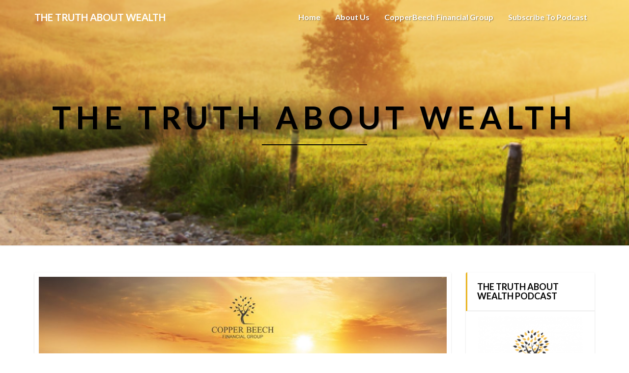

--- FILE ---
content_type: text/html; charset=UTF-8
request_url: https://thetruthaboutwealth.blubrry.net/2023/03/22/shifting-how-we-work-to-transform-the-way-we-live-part-1-with-joe-mechlinski-ep-99/
body_size: 12475
content:
<!DOCTYPE html>
<html xmlns="http://www.w3.org/1999/xhtml" lang="en-US">
<head>
  <meta charset="UTF-8" />
  <meta name="viewport" content="width=device-width" />
  <link rel="profile" href="http://gmpg.org/xfn/11" />
  <link rel="pingback" href="https://thetruthaboutwealth.blubrry.net/xmlrpc.php" />

  <title>Shifting How We Work To Transform The Way We Live — Part 1 with Joe Mechlinski (Ep. 99) &#8211; The Truth About Wealth</title>
<meta name='robots' content='max-image-preview:large' />
<link rel='dns-prefetch' href='//platform-api.sharethis.com' />
<link rel='dns-prefetch' href='//fonts.googleapis.com' />
<link rel="alternate" title="oEmbed (JSON)" type="application/json+oembed" href="https://thetruthaboutwealth.blubrry.net/wp-json/oembed/1.0/embed?url=https%3A%2F%2Fthetruthaboutwealth.blubrry.net%2F2023%2F03%2F22%2Fshifting-how-we-work-to-transform-the-way-we-live-part-1-with-joe-mechlinski-ep-99%2F" />
<link rel="alternate" title="oEmbed (XML)" type="text/xml+oembed" href="https://thetruthaboutwealth.blubrry.net/wp-json/oembed/1.0/embed?url=https%3A%2F%2Fthetruthaboutwealth.blubrry.net%2F2023%2F03%2F22%2Fshifting-how-we-work-to-transform-the-way-we-live-part-1-with-joe-mechlinski-ep-99%2F&#038;format=xml" />
<style id='wp-img-auto-sizes-contain-inline-css' type='text/css'>
img:is([sizes=auto i],[sizes^="auto," i]){contain-intrinsic-size:3000px 1500px}
/*# sourceURL=wp-img-auto-sizes-contain-inline-css */
</style>
<style id='wp-emoji-styles-inline-css' type='text/css'>

	img.wp-smiley, img.emoji {
		display: inline !important;
		border: none !important;
		box-shadow: none !important;
		height: 1em !important;
		width: 1em !important;
		margin: 0 0.07em !important;
		vertical-align: -0.1em !important;
		background: none !important;
		padding: 0 !important;
	}
/*# sourceURL=wp-emoji-styles-inline-css */
</style>
<link rel='stylesheet' id='wp-block-library-css' href='https://thetruthaboutwealth.blubrry.net/wp-includes/css/dist/block-library/style.min.css?ver=6.9' type='text/css' media='all' />
<style id='global-styles-inline-css' type='text/css'>
:root{--wp--preset--aspect-ratio--square: 1;--wp--preset--aspect-ratio--4-3: 4/3;--wp--preset--aspect-ratio--3-4: 3/4;--wp--preset--aspect-ratio--3-2: 3/2;--wp--preset--aspect-ratio--2-3: 2/3;--wp--preset--aspect-ratio--16-9: 16/9;--wp--preset--aspect-ratio--9-16: 9/16;--wp--preset--color--black: #000000;--wp--preset--color--cyan-bluish-gray: #abb8c3;--wp--preset--color--white: #ffffff;--wp--preset--color--pale-pink: #f78da7;--wp--preset--color--vivid-red: #cf2e2e;--wp--preset--color--luminous-vivid-orange: #ff6900;--wp--preset--color--luminous-vivid-amber: #fcb900;--wp--preset--color--light-green-cyan: #7bdcb5;--wp--preset--color--vivid-green-cyan: #00d084;--wp--preset--color--pale-cyan-blue: #8ed1fc;--wp--preset--color--vivid-cyan-blue: #0693e3;--wp--preset--color--vivid-purple: #9b51e0;--wp--preset--gradient--vivid-cyan-blue-to-vivid-purple: linear-gradient(135deg,rgb(6,147,227) 0%,rgb(155,81,224) 100%);--wp--preset--gradient--light-green-cyan-to-vivid-green-cyan: linear-gradient(135deg,rgb(122,220,180) 0%,rgb(0,208,130) 100%);--wp--preset--gradient--luminous-vivid-amber-to-luminous-vivid-orange: linear-gradient(135deg,rgb(252,185,0) 0%,rgb(255,105,0) 100%);--wp--preset--gradient--luminous-vivid-orange-to-vivid-red: linear-gradient(135deg,rgb(255,105,0) 0%,rgb(207,46,46) 100%);--wp--preset--gradient--very-light-gray-to-cyan-bluish-gray: linear-gradient(135deg,rgb(238,238,238) 0%,rgb(169,184,195) 100%);--wp--preset--gradient--cool-to-warm-spectrum: linear-gradient(135deg,rgb(74,234,220) 0%,rgb(151,120,209) 20%,rgb(207,42,186) 40%,rgb(238,44,130) 60%,rgb(251,105,98) 80%,rgb(254,248,76) 100%);--wp--preset--gradient--blush-light-purple: linear-gradient(135deg,rgb(255,206,236) 0%,rgb(152,150,240) 100%);--wp--preset--gradient--blush-bordeaux: linear-gradient(135deg,rgb(254,205,165) 0%,rgb(254,45,45) 50%,rgb(107,0,62) 100%);--wp--preset--gradient--luminous-dusk: linear-gradient(135deg,rgb(255,203,112) 0%,rgb(199,81,192) 50%,rgb(65,88,208) 100%);--wp--preset--gradient--pale-ocean: linear-gradient(135deg,rgb(255,245,203) 0%,rgb(182,227,212) 50%,rgb(51,167,181) 100%);--wp--preset--gradient--electric-grass: linear-gradient(135deg,rgb(202,248,128) 0%,rgb(113,206,126) 100%);--wp--preset--gradient--midnight: linear-gradient(135deg,rgb(2,3,129) 0%,rgb(40,116,252) 100%);--wp--preset--font-size--small: 13px;--wp--preset--font-size--medium: 20px;--wp--preset--font-size--large: 36px;--wp--preset--font-size--x-large: 42px;--wp--preset--spacing--20: 0.44rem;--wp--preset--spacing--30: 0.67rem;--wp--preset--spacing--40: 1rem;--wp--preset--spacing--50: 1.5rem;--wp--preset--spacing--60: 2.25rem;--wp--preset--spacing--70: 3.38rem;--wp--preset--spacing--80: 5.06rem;--wp--preset--shadow--natural: 6px 6px 9px rgba(0, 0, 0, 0.2);--wp--preset--shadow--deep: 12px 12px 50px rgba(0, 0, 0, 0.4);--wp--preset--shadow--sharp: 6px 6px 0px rgba(0, 0, 0, 0.2);--wp--preset--shadow--outlined: 6px 6px 0px -3px rgb(255, 255, 255), 6px 6px rgb(0, 0, 0);--wp--preset--shadow--crisp: 6px 6px 0px rgb(0, 0, 0);}:where(.is-layout-flex){gap: 0.5em;}:where(.is-layout-grid){gap: 0.5em;}body .is-layout-flex{display: flex;}.is-layout-flex{flex-wrap: wrap;align-items: center;}.is-layout-flex > :is(*, div){margin: 0;}body .is-layout-grid{display: grid;}.is-layout-grid > :is(*, div){margin: 0;}:where(.wp-block-columns.is-layout-flex){gap: 2em;}:where(.wp-block-columns.is-layout-grid){gap: 2em;}:where(.wp-block-post-template.is-layout-flex){gap: 1.25em;}:where(.wp-block-post-template.is-layout-grid){gap: 1.25em;}.has-black-color{color: var(--wp--preset--color--black) !important;}.has-cyan-bluish-gray-color{color: var(--wp--preset--color--cyan-bluish-gray) !important;}.has-white-color{color: var(--wp--preset--color--white) !important;}.has-pale-pink-color{color: var(--wp--preset--color--pale-pink) !important;}.has-vivid-red-color{color: var(--wp--preset--color--vivid-red) !important;}.has-luminous-vivid-orange-color{color: var(--wp--preset--color--luminous-vivid-orange) !important;}.has-luminous-vivid-amber-color{color: var(--wp--preset--color--luminous-vivid-amber) !important;}.has-light-green-cyan-color{color: var(--wp--preset--color--light-green-cyan) !important;}.has-vivid-green-cyan-color{color: var(--wp--preset--color--vivid-green-cyan) !important;}.has-pale-cyan-blue-color{color: var(--wp--preset--color--pale-cyan-blue) !important;}.has-vivid-cyan-blue-color{color: var(--wp--preset--color--vivid-cyan-blue) !important;}.has-vivid-purple-color{color: var(--wp--preset--color--vivid-purple) !important;}.has-black-background-color{background-color: var(--wp--preset--color--black) !important;}.has-cyan-bluish-gray-background-color{background-color: var(--wp--preset--color--cyan-bluish-gray) !important;}.has-white-background-color{background-color: var(--wp--preset--color--white) !important;}.has-pale-pink-background-color{background-color: var(--wp--preset--color--pale-pink) !important;}.has-vivid-red-background-color{background-color: var(--wp--preset--color--vivid-red) !important;}.has-luminous-vivid-orange-background-color{background-color: var(--wp--preset--color--luminous-vivid-orange) !important;}.has-luminous-vivid-amber-background-color{background-color: var(--wp--preset--color--luminous-vivid-amber) !important;}.has-light-green-cyan-background-color{background-color: var(--wp--preset--color--light-green-cyan) !important;}.has-vivid-green-cyan-background-color{background-color: var(--wp--preset--color--vivid-green-cyan) !important;}.has-pale-cyan-blue-background-color{background-color: var(--wp--preset--color--pale-cyan-blue) !important;}.has-vivid-cyan-blue-background-color{background-color: var(--wp--preset--color--vivid-cyan-blue) !important;}.has-vivid-purple-background-color{background-color: var(--wp--preset--color--vivid-purple) !important;}.has-black-border-color{border-color: var(--wp--preset--color--black) !important;}.has-cyan-bluish-gray-border-color{border-color: var(--wp--preset--color--cyan-bluish-gray) !important;}.has-white-border-color{border-color: var(--wp--preset--color--white) !important;}.has-pale-pink-border-color{border-color: var(--wp--preset--color--pale-pink) !important;}.has-vivid-red-border-color{border-color: var(--wp--preset--color--vivid-red) !important;}.has-luminous-vivid-orange-border-color{border-color: var(--wp--preset--color--luminous-vivid-orange) !important;}.has-luminous-vivid-amber-border-color{border-color: var(--wp--preset--color--luminous-vivid-amber) !important;}.has-light-green-cyan-border-color{border-color: var(--wp--preset--color--light-green-cyan) !important;}.has-vivid-green-cyan-border-color{border-color: var(--wp--preset--color--vivid-green-cyan) !important;}.has-pale-cyan-blue-border-color{border-color: var(--wp--preset--color--pale-cyan-blue) !important;}.has-vivid-cyan-blue-border-color{border-color: var(--wp--preset--color--vivid-cyan-blue) !important;}.has-vivid-purple-border-color{border-color: var(--wp--preset--color--vivid-purple) !important;}.has-vivid-cyan-blue-to-vivid-purple-gradient-background{background: var(--wp--preset--gradient--vivid-cyan-blue-to-vivid-purple) !important;}.has-light-green-cyan-to-vivid-green-cyan-gradient-background{background: var(--wp--preset--gradient--light-green-cyan-to-vivid-green-cyan) !important;}.has-luminous-vivid-amber-to-luminous-vivid-orange-gradient-background{background: var(--wp--preset--gradient--luminous-vivid-amber-to-luminous-vivid-orange) !important;}.has-luminous-vivid-orange-to-vivid-red-gradient-background{background: var(--wp--preset--gradient--luminous-vivid-orange-to-vivid-red) !important;}.has-very-light-gray-to-cyan-bluish-gray-gradient-background{background: var(--wp--preset--gradient--very-light-gray-to-cyan-bluish-gray) !important;}.has-cool-to-warm-spectrum-gradient-background{background: var(--wp--preset--gradient--cool-to-warm-spectrum) !important;}.has-blush-light-purple-gradient-background{background: var(--wp--preset--gradient--blush-light-purple) !important;}.has-blush-bordeaux-gradient-background{background: var(--wp--preset--gradient--blush-bordeaux) !important;}.has-luminous-dusk-gradient-background{background: var(--wp--preset--gradient--luminous-dusk) !important;}.has-pale-ocean-gradient-background{background: var(--wp--preset--gradient--pale-ocean) !important;}.has-electric-grass-gradient-background{background: var(--wp--preset--gradient--electric-grass) !important;}.has-midnight-gradient-background{background: var(--wp--preset--gradient--midnight) !important;}.has-small-font-size{font-size: var(--wp--preset--font-size--small) !important;}.has-medium-font-size{font-size: var(--wp--preset--font-size--medium) !important;}.has-large-font-size{font-size: var(--wp--preset--font-size--large) !important;}.has-x-large-font-size{font-size: var(--wp--preset--font-size--x-large) !important;}
/*# sourceURL=global-styles-inline-css */
</style>

<style id='classic-theme-styles-inline-css' type='text/css'>
/*! This file is auto-generated */
.wp-block-button__link{color:#fff;background-color:#32373c;border-radius:9999px;box-shadow:none;text-decoration:none;padding:calc(.667em + 2px) calc(1.333em + 2px);font-size:1.125em}.wp-block-file__button{background:#32373c;color:#fff;text-decoration:none}
/*# sourceURL=/wp-includes/css/classic-themes.min.css */
</style>
<link rel='stylesheet' id='bootstrap-css' href='https://thetruthaboutwealth.blubrry.net/wp-content/themes/lighthouse/css/bootstrap.css?ver=6.9' type='text/css' media='all' />
<link rel='stylesheet' id='lighthouse-style-css' href='https://thetruthaboutwealth.blubrry.net/wp-content/themes/lighthouse/style.css?ver=6.9' type='text/css' media='all' />
<style id='lighthouse-style-inline-css' type='text/css'>
	/* Color Scheme */

	/* Accent Color */

	a:active,
	a:hover,
	a:focus {
		color: #ebb520;
	}

	.navbar-default .navbar-nav > li > a:hover, .navbar-default .navbar-nav > li > a:focus {
		color: #ebb520;
	}

	.navbar-default .navbar-toggle:hover, .navbar-default .navbar-toggle:focus {
		background-color: #ebb520;
		background: #ebb520;
		border-color:#ebb520;
	}

	.navbar-default .navbar-nav > .active > a, .navbar-default .navbar-nav > .active > a:hover, .navbar-default .navbar-nav > .active > a:focus {
		color: #ebb520 !important;			
	}

	.dropdown-menu > .active > a, .dropdown-menu > .active > a:hover, .dropdown-menu > .active > a:focus {	    
		background-color: #ebb520;
	}
	.btn, .btn-default:visited, .btn-default:active:hover, .btn-default.active:hover, .btn-default:active:focus, .btn-default.active:focus, .btn-default:active.focus, .btn-default.active.focus {
		background: #ebb520;
	}

	.navbar-default .navbar-nav > .open > a, .navbar-default .navbar-nav > .open > a:hover, .navbar-default .navbar-nav > .open > a:focus {
		color: #ebb520;
	}
	.cat-links a, .tags-links a {
		color: #ebb520;
	}
	.navbar-default .navbar-nav > li > .dropdown-menu > li > a:hover,
	.navbar-default .navbar-nav > li > .dropdown-menu > li > a:focus {
		color: #fff;
		background-color: #ebb520;
	}
	h5.entry-date a:hover {
		color: #ebb520;
	}

	 #respond input#submit {
	background-color: #ebb520;
	background: #ebb520;
}
.navbar-default .navbar-nav .open .dropdown-menu > .active > a, .navbar-default .navbar-nav .open .dropdown-menu > .active > a:hover, .navbar-default .navbar-nav .open .dropdown-menu > .active > a:focus {
	background-color: #fff;

}
.top-widgets h3:after {
	display: block;
	max-width: 60px;
	background:  #ebb520;
	height: 3px;
	content: ' ';
	margin: 0 auto;
	margin-top: 10px;
}
.bottom-widgets h3:after {
	display: block;
	max-width: 60px;
	background:  #ebb520;
	height: 3px;
	content: ' ';
	margin: 0 auto;
	margin-top: 10px;
}
button:hover, button, button:active, button:focus {
	border: 1px solid #ebb520;
	background-color:#ebb520;
	background:#ebb520;
}
.dropdown-menu .current-menu-item.current_page_item a, .dropdown-menu .current-menu-item.current_page_item a:hover, .dropdown-menu .current-menu-item.current_page_item a:active, .dropdown-menu .current-menu-item.current_page_item a:focus {
	background: #ebb520 !important;
	color:#fff !important
}
@media (max-width: 767px) {
	.navbar-default .navbar-nav .open .dropdown-menu > li > a:hover {
		background-color: #ebb520;
		color: #fff;
	}
}
blockquote {
	border-left: 5px solid #ebb520;
}
.sticky-post{
	background: #ebb520;
	color:white;
}

.entry-title a:hover,
.entry-title a:focus{
	color: #ebb520;
}

.entry-header .entry-meta::after{
	background: #ebb520;
}

.post-password-form input[type="submit"], .post-password-form input[type="submit"]:hover, .post-password-form input[type="submit"]:focus, .post-password-form input[type="submit"]:active {
	background-color: #ebb520;

}

.fa {
	color: #ebb520;
}

.btn-default{
	border-bottom: 1px solid #ebb520;
}

.btn-default:hover, .btn-default:focus{
	border-bottom: 1px solid #ebb520;
	background-color: #ebb520;
}

.nav-previous:hover, .nav-next:hover{
	border: 1px solid #ebb520;
	background-color: #ebb520;
}

.next-post a:hover,.prev-post a:hover{
	color: #ebb520;
}

.posts-navigation .next-post a:hover .fa, .posts-navigation .prev-post a:hover .fa{
	color: #ebb520;
}


#secondary .widget-title {
border-left: 3px solid #ebb520;
}

	#secondary .widget a:hover,
	#secondary .widget a:focus{
color: #ebb520;
}

	#secondary .widget_calendar tbody a {
background-color: #ebb520;
color: #fff;
padding: 0.2em;
}

	#secondary .widget_calendar tbody a:hover{
background-color: #ebb520;
color: #fff;
padding: 0.2em;
}	

/*# sourceURL=lighthouse-style-inline-css */
</style>
<link rel='stylesheet' id='font-awesome-css' href='https://thetruthaboutwealth.blubrry.net/wp-content/themes/lighthouse/font-awesome/css/font-awesome.min.css?ver=6.9' type='text/css' media='all' />
<link rel='stylesheet' id='lighthousegooglefonts-css' href='//fonts.googleapis.com/css?family=Lato:400,300italic,700,700i|Source+Sans+Pro:400,400italic' type='text/css' media='all' />
<script type="text/javascript" src="https://thetruthaboutwealth.blubrry.net/wp-includes/js/jquery/jquery.min.js?ver=3.7.1" id="jquery-core-js"></script>
<script type="text/javascript" src="https://thetruthaboutwealth.blubrry.net/wp-includes/js/jquery/jquery-migrate.min.js?ver=3.4.1" id="jquery-migrate-js"></script>
<script type="text/javascript" src="//platform-api.sharethis.com/js/sharethis.js#source=googleanalytics-wordpress#product=ga&amp;property=5ee8ed300e78e50012567ea8" id="googleanalytics-platform-sharethis-js"></script>
<link rel="https://api.w.org/" href="https://thetruthaboutwealth.blubrry.net/wp-json/" /><link rel="alternate" title="JSON" type="application/json" href="https://thetruthaboutwealth.blubrry.net/wp-json/wp/v2/posts/354" /><link rel="EditURI" type="application/rsd+xml" title="RSD" href="https://thetruthaboutwealth.blubrry.net/xmlrpc.php?rsd" />
<meta name="generator" content="WordPress 6.9" />
<link rel="canonical" href="https://thetruthaboutwealth.blubrry.net/2023/03/22/shifting-how-we-work-to-transform-the-way-we-live-part-1-with-joe-mechlinski-ep-99/" />
<link rel='shortlink' href='https://thetruthaboutwealth.blubrry.net/?p=354' />
            <script type="text/javascript"><!--
                                function powerpress_pinw(pinw_url){window.open(pinw_url, 'PowerPressPlayer','toolbar=0,status=0,resizable=1,width=460,height=320');	return false;}
                //-->

                // tabnab protection
                window.addEventListener('load', function () {
                    // make all links have rel="noopener noreferrer"
                    document.querySelectorAll('a[target="_blank"]').forEach(link => {
                        link.setAttribute('rel', 'noopener noreferrer');
                    });
                });
            </script>
            
	<style type="text/css">
	.site-header { background: ; }
	.footer-widgets h3 { color: ; }
	.site-footer { background: ; }
	.footer-widget-wrapper { background: ; }
	.row.site-info { color: ; }
	#secondary h3.widget-title, #secondary h4.widget-title { color: #000000; }
	#secondary .widget { background: ; }
	#secondary .widget a { color: #000000; }
	#secondary .widget li { border-color: #ebb520; }
   	.site-description, .site-title { color: ; }
	.site-title::after{ background-color: ; }
   	.site-description, .site-title { color: #000000; }
	.site-title::after{ background-color: #000000; }	
	.navbar-default { background-color: ; }
	.navbar-default .navbar-nav>li>a { color: ; }
	.navbar-default .navbar-brand { color: ; }
	h1.entry-title, .entry-header .entry-title a { color: #000000; }
	.entry-content, .entry-summary { color: #000000; }
	h5.entry-date, h5.entry-date a { color: #ebb520; }
	.top-widgets { background: ; }
	.top-widgets h3 { color: #000000; }
	.top-widgets, .top-widgets p { color: #000000; }
	.bottom-widgets { background: #ffffff; }
	.bottom-widgets h3 { color: #000000; }
	.bottom-widgets, .bottom-widgets p { color: #000000; }

	</style>
	
<style type="text/css" xmlns="http://www.w3.org/1999/html">

/*
PowerPress subscribe sidebar widget
*/
.widget-area .widget_powerpress_subscribe h2,
.widget-area .widget_powerpress_subscribe h3,
.widget-area .widget_powerpress_subscribe h4,
.widget_powerpress_subscribe h2,
.widget_powerpress_subscribe h3,
.widget_powerpress_subscribe h4 {
	margin-bottom: 0;
	padding-bottom: 0;
}
</style>
	<style type="text/css" id="lighthouse-header-css">
					.site-header {
					background: url(https://thetruthaboutwealth.blubrry.net/wp-content/uploads/2019/05/cropped-Copy-of-BB-Header-Background-CopperBeech.png) no-repeat scroll top;
											background-size: cover;
						background-position:center;
						height: 500px
									}

				@media (min-width: 768px) and (max-width: 1024px){
					.site-header {
													background-size: cover;
							background-position:center;
							height: 350px;
										
					}
				}

				@media (max-width: 767px) {
					.site-header {
													background-size: cover;
							background-position:center;
							height: 300px;
										
					}
				}
				@media (max-width: 359px) {
					.site-header {
													background-size: cover;
							background-position:center;
							height: 200px;
												
					}
					
				}
				.site-header{
					-webkit-box-shadow: 0px 0px 2px 1px rgba(182,182,182,0.3);
			    	-moz-box-shadow: 0px 0px 2px 1px rgba(182,182,182,0.3);
			    	-o-box-shadow: 0px 0px 2px 1px rgba(182,182,182,0.3);
			    	box-shadow: 0px 0px 2px 1px rgba(182,182,182,0.3);
				}
  
	
	</style>
	<style type="text/css" id="custom-background-css">
body.custom-background { background-color: #ffffff; }
</style>
	<link rel="icon" href="https://thetruthaboutwealth.blubrry.net/wp-content/uploads/2019/01/cropped-CopperBeech-BB-Site-Icon-32x32.png" sizes="32x32" />
<link rel="icon" href="https://thetruthaboutwealth.blubrry.net/wp-content/uploads/2019/01/cropped-CopperBeech-BB-Site-Icon-192x192.png" sizes="192x192" />
<link rel="apple-touch-icon" href="https://thetruthaboutwealth.blubrry.net/wp-content/uploads/2019/01/cropped-CopperBeech-BB-Site-Icon-180x180.png" />
<meta name="msapplication-TileImage" content="https://thetruthaboutwealth.blubrry.net/wp-content/uploads/2019/01/cropped-CopperBeech-BB-Site-Icon-270x270.png" />
<link rel='stylesheet' id='powerpress_subscribe_widget_modern-css' href='https://thetruthaboutwealth.blubrry.net/wp-content/plugins/powerpress/css/subscribe-widget.min.css?ver=11.15.10' type='text/css' media='all' />
</head>

<body class="wp-singular post-template-default single single-post postid-354 single-format-standard custom-background wp-theme-lighthouse">
  <div id="page" class="hfeed site">
    <header id="masthead"  role="banner">
      <nav class="navbar lh-nav-bg-transform navbar-default navbar-fixed-top navbar-left" role="navigation"> 
        <!-- Brand and toggle get grouped for better mobile display --> 
        <div class="container" id="navigation_menu">
          <div class="navbar-header"> 
                        <button type="button" class="navbar-toggle" data-toggle="collapse" data-target=".navbar-ex1-collapse"> 
              <span class="sr-only">Toggle Navigation</span> 
              <span class="icon-bar"></span> 
              <span class="icon-bar"></span> 
              <span class="icon-bar"></span> 
            </button> 
                        <a href="https://thetruthaboutwealth.blubrry.net/">
              <div class="navbar-brand">The Truth About Wealth</div>            </a>
          </div> 
          <div class="collapse navbar-collapse navbar-ex1-collapse"><ul id="menu-menu-1" class="nav navbar-nav"><li id="menu-item-392" class="menu-item menu-item-type-custom menu-item-object-custom menu-item-home menu-item-392"><a title="Home" href="https://thetruthaboutwealth.blubrry.net/">Home</a></li>
<li id="menu-item-393" class="menu-item menu-item-type-post_type menu-item-object-page menu-item-393"><a title="About Us" href="https://thetruthaboutwealth.blubrry.net/about-us/">About Us</a></li>
<li id="menu-item-394" class="menu-item menu-item-type-post_type menu-item-object-page menu-item-394"><a title="CopperBeech Financial Group" href="https://thetruthaboutwealth.blubrry.net/copperbeech-financial-group/">CopperBeech Financial Group</a></li>
<li id="menu-item-395" class="menu-item menu-item-type-post_type menu-item-object-page menu-item-395"><a title="Subscribe to Podcast" href="https://thetruthaboutwealth.blubrry.net/subscribe-to-podcast/">Subscribe to Podcast</a></li>
</ul></div>
          </div><!--#container-->
        </nav>

        <div class="site-header">
          <div class="site-branding">   
          <a class="home-link" href="https://thetruthaboutwealth.blubrry.net/" title="The Truth About Wealth" rel="home">
                              <span class="site-title">The Truth About Wealth</span>
                <span class="site-description"></span>
                          </a>
          </div><!--.site-branding-->
        </div><!--.site-header--> 
      </header>    


      <div class="container"> 
        <div class="row">
          <div class="col-md-4">
                      </div>
          <div class="col-md-4">
                    </div>
         <div class="col-md-4">
                  </div>

      </div>
    </div>

    <div id="content" class="site-content">
	<div class="container">
        <div class="row">
			<div id="primary" class="col-md-9 content-area">
				<main id="main" role="main">

				
					
<article id="post-354"  class="post-content post-354 post type-post status-publish format-standard has-post-thumbnail hentry category-finance category-financial category-financial-planning category-truth category-wealth tag-copper-beech-financial-group tag-emotional-intelligence tag-entrepreneurial-success tag-eq tag-executives tag-generational-differences tag-in-person-working tag-john-and-michael-parise tag-key-values tag-pandemic tag-podcast tag-remote-working tag-resources tag-shift tag-the-truth-about-wealth tag-work-life-balance tag-workforce">

	
<a href="https://thetruthaboutwealth.blubrry.net/2023/03/22/shifting-how-we-work-to-transform-the-way-we-live-part-1-with-joe-mechlinski-ep-99/" rel="bookmark">
	<div class="featured-image"><img width="1024" height="576" src="https://thetruthaboutwealth.blubrry.net/wp-content/uploads/2019/05/Copper-Beech.jpg" class="attachment-lighthouse-full-width size-lighthouse-full-width wp-post-image" alt="BluBrry Feature Image" decoding="async" fetchpriority="high" srcset="https://thetruthaboutwealth.blubrry.net/wp-content/uploads/2019/05/Copper-Beech.jpg 1280w, https://thetruthaboutwealth.blubrry.net/wp-content/uploads/2019/05/Copper-Beech-300x169.jpg 300w, https://thetruthaboutwealth.blubrry.net/wp-content/uploads/2019/05/Copper-Beech-768x432.jpg 768w, https://thetruthaboutwealth.blubrry.net/wp-content/uploads/2019/05/Copper-Beech-1024x576.jpg 1024w" sizes="(max-width: 1024px) 100vw, 1024px" /></div>	</a>	
	<header class="entry-header">	
	
		<span class="screen-reader-text">Shifting How We Work To Transform The Way We Live — Part 1 with Joe Mechlinski (Ep. 99)</span>

					<h1 class="entry-title">Shifting How We Work To Transform The Way We Live — Part 1 with Joe Mechlinski (Ep. 99)</h1>
		
				<div class="entry-meta">
			<h5 class="entry-date">By <span class="author vcard"><a class="url fn n" href="https://thetruthaboutwealth.blubrry.net" title="View all posts by thetruthaboutwealth" rel="author">thetruthaboutwealth</a></span></span>
	| <a href="https://thetruthaboutwealth.blubrry.net/2023/03/22/shifting-how-we-work-to-transform-the-way-we-live-part-1-with-joe-mechlinski-ep-99/" title="7:00 am" rel="bookmark"><time class="entry-date" datetime="2023-03-22T07:00:33-04:00" pubdate>March 22, 2023 </time></a><span class="byline"><span class="sep"></span></h5>
		</div><!-- .entry-meta -->
			</header><!-- .entry-header -->
	
			<div class="entry-content">
				<iframe src="https://player.blubrry.com/?media_url=https%3A%2F%2Fmedia.blubrry.com%2Fthetruthaboutwealth%2Fins.blubrry.com%2Fthetruthaboutwealth%2FTTAW_EP_99.mp3&amp;modern=1&amp;podcast_link=https%3A%2F%2Fthetruthaboutwealth.blubrry.net%2F2023%2F03%2F22%2Fshifting-how-we-work-to-transform-the-way-we-live-part-1-with-joe-mechlinski-ep-99%2F#mode-Light&border-000000&progress-000000" scrolling="no" width="100%" height="165" frameborder="0" id="blubrryplayer-1" class="blubrryplayer" title="Blubrry Podcast Player"></iframe><p class="powerpress_links powerpress_links_mp3" style="margin-bottom: 1px !important;">Podcast: <a href="https://media.blubrry.com/thetruthaboutwealth/ins.blubrry.com/thetruthaboutwealth/TTAW_EP_99.mp3" class="powerpress_link_pinw" target="_blank" title="Play in new window" onclick="return powerpress_pinw('https://thetruthaboutwealth.blubrry.net/?powerpress_pinw=354-podcast');" rel="nofollow">Play in new window</a> | <a href="https://media.blubrry.com/thetruthaboutwealth/ins.blubrry.com/thetruthaboutwealth/TTAW_EP_99.mp3" class="powerpress_link_d" title="Download" rel="nofollow" download="TTAW_EP_99.mp3">Download</a> | <a href="#" class="powerpress_link_e" title="Embed" onclick="return powerpress_show_embed('354-podcast');" rel="nofollow">Embed</a></p><p class="powerpress_embed_box" id="powerpress_embed_354-podcast" style="display: none;"><input id="powerpress_embed_354-podcast_t" type="text" value="&lt;iframe src=&quot;https://player.blubrry.com/?media_url=https%3A%2F%2Fmedia.blubrry.com%2Fthetruthaboutwealth%2Fins.blubrry.com%2Fthetruthaboutwealth%2FTTAW_EP_99.mp3&amp;modern=1&amp;podcast_link=https%3A%2F%2Fthetruthaboutwealth.blubrry.net%2F2023%2F03%2F22%2Fshifting-how-we-work-to-transform-the-way-we-live-part-1-with-joe-mechlinski-ep-99%2F#mode-Light&amp;border-000000&amp;progress-000000&quot; scrolling=&quot;no&quot; width=&quot;100%&quot; height=&quot;165&quot; frameborder=&quot;0&quot; id=&quot;blubrryplayer-2&quot; class=&quot;blubrryplayer&quot; title=&quot;Blubrry Podcast Player&quot;&gt;&lt;/iframe&gt;" onclick="javascript: this.select();" onfocus="javascript: this.select();" style="width: 70%;" readOnly></p><p class="powerpress_links powerpress_subscribe_links">Subscribe: <a href="https://open.spotify.com/show/7JNwSBWUyHGb0tBfnclkF0" class="powerpress_link_subscribe powerpress_link_subscribe_spotify" target="_blank" title="Subscribe on Spotify" rel="nofollow">Spotify</a> | <a href="https://subscribebyemail.com/thetruthaboutwealth.blubrry.net/feed/podcast/" class="powerpress_link_subscribe powerpress_link_subscribe_email" target="_blank" title="Subscribe by Email" rel="nofollow">Email</a> | <a href="https://tunein.com/podcasts/Education-Podcasts/The-Truth-About-Wealth-Podcast-p1207922/" class="powerpress_link_subscribe powerpress_link_subscribe_tunein" target="_blank" title="Subscribe on TuneIn" rel="nofollow">TuneIn</a> | <a href="https://thetruthaboutwealth.blubrry.net/feed/podcast/" class="powerpress_link_subscribe powerpress_link_subscribe_rss" target="_blank" title="Subscribe via RSS" rel="nofollow">RSS</a> | <a href="https://thetruthaboutwealth.blubrry.net/subscribe-to-podcast/" class="powerpress_link_subscribe powerpress_link_subscribe_more" target="_blank" title="More" rel="nofollow">More</a></p><p><span style="font-weight: 400;">Change starts by shifting our working environment.</span></p>
<p><span style="font-weight: 400;">Would you agree?</span></p>
<p><span style="font-weight: 400;">In this episode, John and Michael Parise explore how transforming the way we work can have a profound impact on the real world with Joe Mechlinski, the CEO of SHIFT. </span></p>
<p><span style="font-weight: 400;">Joe unpacks how SHIFT helps companies effectively manage their resources and create engaged employees. He also talks about the core values of his entrepreneurial success and the changes in the workplace ever since going virtual.</span></p>
<p><span style="font-weight: 400;">Joe discusses:</span></p>
<ul>
<li style="font-weight: 400;" aria-level="1"><span style="font-weight: 400;">SHIFT’s approach to helping executives establish a clear direction for their organization</span></li>
<li style="font-weight: 400;" aria-level="1"><span style="font-weight: 400;">Ways the firm helps executives create an engaged and motivated workforce </span></li>
<li style="font-weight: 400;" aria-level="1"><span style="font-weight: 400;">The values he learned from his father and how they continue to contribute to his entrepreneurial success</span></li>
<li style="font-weight: 400;" aria-level="1"><span style="font-weight: 400;">From working in an office to working remotely: How emotional intelligence (EQ) has changed post-pandemic </span></li>
<li style="font-weight: 400;" aria-level="1"><span style="font-weight: 400;">The differences in the workplace between current and previous generations</span></li>
<li style="font-weight: 400;" aria-level="1"><span style="font-weight: 400;">And more!</span></li>
</ul>
<p><b>Resources:</b></p>
<ul>
<li style="font-weight: 400;" aria-level="1"><a href="https://www.youtube.com/watch?v=tT9KjBF-FtY&amp;ab_channel=TEDxTalks"><span style="font-weight: 400;">The Future of Work | Joe Mechlinski | TEDxPearlStreet</span></a></li>
<li style="font-weight: 400;" aria-level="1"><a href="https://www.amazon.com/Grow-Regardless-Business-Industry-Government-ebook/dp/B00B4K2J86?ref_=ast_author_dp"><span style="font-weight: 400;">“Grow Regardless”</span></a><span style="font-weight: 400;"> by Joe Mechlinski, et al.</span></li>
<li style="font-weight: 400;" aria-level="1"><a href="https://www.amazon.com/Spark-Brilliance-Positive-Psychology-Transform-ebook/dp/B09SNLCW7Q/ref=sr_1_1?crid=2HYST6GOHTMSR&amp;keywords=spark+by+jackie&amp;qid=1678393277&amp;s=digital-text&amp;sprefix=spark+by+jackie%2Cdigital-text%2C83&amp;sr=1-1"><span style="font-weight: 400;">“Spark Brilliance”</span></a><span style="font-weight: 400;"> by Jackie Insinger</span></li>
<li style="font-weight: 400;" aria-level="1"><a href="https://www.amazon.com/Emotional-Intelligence-Matter-More-Than/dp/055338371X/ref=sr_1_1?crid=3D6FGWB7BFTWX&amp;keywords=daniel+goleman+emotional+intelligence&amp;qid=1678393400&amp;sprefix=daniel+goleman+emotional+intelligence%2Caps%2C85&amp;sr=8-1"><span style="font-weight: 400;">“Emotional Intelligence”</span></a><span style="font-weight: 400;"> by Daniel Goleman</span></li>
</ul>
<p><b>Connect with Joe Mechlinski:</b></p>
<ul>
<li style="font-weight: 400;" aria-level="1"><a href="https://www.shiftthework.com/"><span style="font-weight: 400;">Shift The Work</span></a></li>
<li style="font-weight: 400;" aria-level="1"><a href="https://www.joemechlinski.com/"><span style="font-weight: 400;">JoeMechlinski.com</span></a></li>
<li style="font-weight: 400;" aria-level="1"><a href="https://www.linkedin.com/in/joemechlinski/"><span style="font-weight: 400;">LinkedIn: Joe Mechlinski</span></a></li>
</ul>
<p><b>Connect with John and Michael Parise:</b></p>
<ul>
<li style="font-weight: 400;" aria-level="1"><a href="https://copperbeechfg.com/"><span style="font-weight: 400;">Copper Beech Financial Group</span></a></li>
<li style="font-weight: 400;" aria-level="1"><a href="https://www.linkedin.com/in/john-j-parise-ab163518"><span style="font-weight: 400;">LinkedIn: John Parise </span></a></li>
<li style="font-weight: 400;" aria-level="1"><a href="https://www.linkedin.com/in/michael-j-parise"><span style="font-weight: 400;">LinkedIn: Michael Parise </span></a></li>
<li style="font-weight: 400;" aria-level="1"><a href="https://www.linkedin.com/company/copper-beech-financial-group-llc"><span style="font-weight: 400;">LinkedIn: Copper Beech Financial Group, LLC</span></a></li>
<li style="font-weight: 400;" aria-level="1"><a href="https://m.facebook.com/Copper-Beech-Financial-Group-LLC-379946302569498/"><span style="font-weight: 400;">Facebook: Copper Beech Financial Group, LLC</span></a></li>
</ul>
<p><b>About Our Guest: </b></p>
<p><span style="font-weight: 400;">Joe Mechlinski is a bestselling author, speaker, and social entrepreneur who helps organizations build engaged mission-driven cultures. He challenges business leaders to strategically approach talent acquisition, development, and retention. Joe founded four businesses, each with varying degrees of success, which provided him with valuable insights and hands-on experience. At 23, Joe established SHIFT, a collective of businesses that revolutionized workforce engagement.</span></p>

							</div><!-- .entry-content -->

	<footer class="entry-footer">
		<hr><div class="row"><div class="col-md-6 cattegories"><span class="cat-links">
		 <a href="https://thetruthaboutwealth.blubrry.net/category/finance/" rel="category tag">Finance</a>, <a href="https://thetruthaboutwealth.blubrry.net/category/financial/" rel="category tag">Financial</a>, <a href="https://thetruthaboutwealth.blubrry.net/category/financial-planning/" rel="category tag">Financial Planning</a>, <a href="https://thetruthaboutwealth.blubrry.net/category/truth/" rel="category tag">Truth</a>, <a href="https://thetruthaboutwealth.blubrry.net/category/wealth/" rel="category tag">Wealth</a></span></div><div class="col-md-6 tags"><span class="tags-links"> <a href="https://thetruthaboutwealth.blubrry.net/tag/copper-beech-financial-group/" rel="tag">Copper Beech Financial Group</a>, <a href="https://thetruthaboutwealth.blubrry.net/tag/emotional-intelligence/" rel="tag">Emotional Intelligence</a>, <a href="https://thetruthaboutwealth.blubrry.net/tag/entrepreneurial-success/" rel="tag">Entrepreneurial Success</a>, <a href="https://thetruthaboutwealth.blubrry.net/tag/eq/" rel="tag">EQ</a>, <a href="https://thetruthaboutwealth.blubrry.net/tag/executives/" rel="tag">Executives</a>, <a href="https://thetruthaboutwealth.blubrry.net/tag/generational-differences/" rel="tag">Generational Differences</a>, <a href="https://thetruthaboutwealth.blubrry.net/tag/in-person-working/" rel="tag">In-Person Working</a>, <a href="https://thetruthaboutwealth.blubrry.net/tag/john-and-michael-parise/" rel="tag">John and Michael Parise</a>, <a href="https://thetruthaboutwealth.blubrry.net/tag/key-values/" rel="tag">Key Values</a>, <a href="https://thetruthaboutwealth.blubrry.net/tag/pandemic/" rel="tag">Pandemic</a>, <a href="https://thetruthaboutwealth.blubrry.net/tag/podcast/" rel="tag">Podcast</a>, <a href="https://thetruthaboutwealth.blubrry.net/tag/remote-working/" rel="tag">Remote Working</a>, <a href="https://thetruthaboutwealth.blubrry.net/tag/resources/" rel="tag">Resources</a>, <a href="https://thetruthaboutwealth.blubrry.net/tag/shift/" rel="tag">SHIFT</a>, <a href="https://thetruthaboutwealth.blubrry.net/tag/the-truth-about-wealth/" rel="tag">The Truth About Wealth</a>, <a href="https://thetruthaboutwealth.blubrry.net/tag/work-life-balance/" rel="tag">Work-Life Balance</a>, <a href="https://thetruthaboutwealth.blubrry.net/tag/workforce/" rel="tag">Workforce</a></span></div></div>	</footer><!-- .entry-footer -->
</article><!-- #post-## -->
				</main><!-- #main -->				

				<div class="post-comments">
					Comments are closed.				</div>			

				<div class="post-navigation">				
						<nav class="navigation" role="navigation">
		<h2 class="screen-reader-text">Post navigation</h2>
		<div class="nav-links">
			<div class="row">
				<!-- Get Next Post -->
							<div class="col-md-6 prev-post">
					<a class="" href="https://thetruthaboutwealth.blubrry.net/2023/02/08/market-outlook-investing-in-2023-with-christian-hyldahl-cfa-ep-98/"><span class="next-prev-text">PREVIOUS 					</span><br>Market Outlook: Investing In 2023 with Christian Hyldahl, CFA® (Ep. 98)</a>
				</div>
				
									<div class="col-md-6 next-post">
						<a class="" href="https://thetruthaboutwealth.blubrry.net/2023/04/05/celebrating-100-episodes-of-the-truth-about-wealth/"><span class="next-prev-text">
							 NEXT</span><br>Celebrating 100 Episodes of The Truth About Wealth</a>
						</div>
						
						<!-- Get Previous Post -->


						</div>
					</div><!-- .nav-links -->
				</nav><!-- .navigation-->
								</div>

				
				
			</div><!-- #primary -->

			<div id="secondary" class="col-md-3 sidebar widget-area" role="complementary">
       <aside id="media_image-3" class="widget widget_media_image"><h4 class="widget-title">The Truth About Wealth Podcast</h4><a href="http://copperbeechfg.com/"><img width="300" height="300" src="https://thetruthaboutwealth.blubrry.net/wp-content/uploads/2019/01/CopperBeech-BB-Site-Icon-300x300.png" class="image wp-image-9  attachment-medium size-medium" alt="Site Icon" style="max-width: 100%; height: auto;" decoding="async" loading="lazy" srcset="https://thetruthaboutwealth.blubrry.net/wp-content/uploads/2019/01/CopperBeech-BB-Site-Icon-300x300.png 300w, https://thetruthaboutwealth.blubrry.net/wp-content/uploads/2019/01/CopperBeech-BB-Site-Icon-150x150.png 150w, https://thetruthaboutwealth.blubrry.net/wp-content/uploads/2019/01/CopperBeech-BB-Site-Icon.png 512w" sizes="auto, (max-width: 300px) 100vw, 300px" /></a></aside><aside id="powerpress_subscribe-1" class="widget widget_powerpress_subscribe"><h4 class="widget-title">Subscribe to Podcast</h4><div class="pp-ssb-widget pp-ssb-widget-modern pp-ssb-widget-include"><a href="https://podcasts.apple.com/ca/podcast/the-truth-about-wealth/id1454550663?mt=2&#038;ls=1" class="pp-ssb-btn-sq vertical pp-ssb-itunes" target="_blank" title="Subscribe on Apple Podcasts"><span class="pp-ssb-ic"></span><span class="pp-ssb-text">Apple Podcasts</span></a><a href="https://subscribeonandroid.com/thetruthaboutwealth.blubrry.net/feed/podcast/" class="pp-ssb-btn-sq  vertical pp-ssb-android" target="_blank" title="Subscribe on Android"><span class="pp-ssb-ic"></span><span class="pp-ssb-text">Android</span></a><a href="https://subscribebyemail.com/thetruthaboutwealth.blubrry.net/feed/podcast/" class="pp-ssb-btn-sq  vertical  pp-ssb-email" target="_blank" title="Subscribe by Email"><span class="pp-ssb-ic"></span><span class="pp-ssb-text">by Email</span></a><a href="https://thetruthaboutwealth.blubrry.net/feed/podcast/" class="pp-ssb-btn-sq vertical pp-ssb-rss" target="_blank" title="Subscribe via RSS"><span class="pp-ssb-ic"></span><span class="pp-ssb-text">RSS</span></a><a href="https://thetruthaboutwealth.blubrry.net/subscribe-to-podcast/" class="pp-ssb-btn-sq vertical pp-ssb-more" target="_blank" title="More Subscribe Options"><span class="pp-ssb-ic"></span><span class="pp-ssb-text">More Subscribe Options</span></a></div></aside><aside id="search-2" class="widget widget_search">
<form role="search" method="get" class="search-form" action="https://thetruthaboutwealth.blubrry.net/">
	<label>
		<span class="screen-reader-text">Search for:</span>
		<input type="search" class="search-field" placeholder="Search &hellip;" value="" name="s" title="Search for:" />
	</label>
	<button type="submit" class="search-submit"><span class="screen-reader-text">Search</span></button>
</form>
</aside>
		<aside id="recent-posts-2" class="widget widget_recent_entries">
		<h4 class="widget-title">Recent Posts</h4>
		<ul>
											<li>
					<a href="https://thetruthaboutwealth.blubrry.net/2025/09/11/the-new-rules-of-investing-eric-fuhrmans-take-on-markets-rates-sectors-ep-140/">The New Rules of Investing: Eric Fuhrman’s Take on Markets, Rates &#038; Sectors (Ep. 140)</a>
									</li>
											<li>
					<a href="https://thetruthaboutwealth.blubrry.net/2025/08/20/how-personalized-portfolios-build-wealth-on-your-terms-with-ben-ludwig-ep-139/">How Personalized Portfolios Build Wealth on Your Terms with Ben Ludwig (Ep. 139)</a>
									</li>
											<li>
					<a href="https://thetruthaboutwealth.blubrry.net/2025/07/09/how-peachtree-group-finds-value-in-volatility-with-greg-friedman-ep-138/">How Peachtree Group Finds Value in Volatility with Greg Friedman (Ep. 138)</a>
									</li>
											<li>
					<a href="https://thetruthaboutwealth.blubrry.net/2025/06/18/heres-why-you-should-create-a-family-investment-club-ep-137/">Here’s Why You Should Create A “Family Investment Club” (Ep. 137)</a>
									</li>
											<li>
					<a href="https://thetruthaboutwealth.blubrry.net/2025/06/13/how-structured-notes-can-transform-your-investment-portfolio-with-vince-tassone-ep-136/">How Structured Notes Can Transform Your Investment Portfolio with Vince Tassone (Ep. 136)</a>
									</li>
					</ul>

		</aside><aside id="archives-2" class="widget widget_archive"><h4 class="widget-title">Archives</h4>
			<ul>
					<li><a href='https://thetruthaboutwealth.blubrry.net/2025/09/'>September 2025</a></li>
	<li><a href='https://thetruthaboutwealth.blubrry.net/2025/08/'>August 2025</a></li>
	<li><a href='https://thetruthaboutwealth.blubrry.net/2025/07/'>July 2025</a></li>
	<li><a href='https://thetruthaboutwealth.blubrry.net/2025/06/'>June 2025</a></li>
	<li><a href='https://thetruthaboutwealth.blubrry.net/2025/05/'>May 2025</a></li>
	<li><a href='https://thetruthaboutwealth.blubrry.net/2025/04/'>April 2025</a></li>
	<li><a href='https://thetruthaboutwealth.blubrry.net/2025/03/'>March 2025</a></li>
	<li><a href='https://thetruthaboutwealth.blubrry.net/2025/01/'>January 2025</a></li>
	<li><a href='https://thetruthaboutwealth.blubrry.net/2024/12/'>December 2024</a></li>
	<li><a href='https://thetruthaboutwealth.blubrry.net/2024/11/'>November 2024</a></li>
	<li><a href='https://thetruthaboutwealth.blubrry.net/2024/09/'>September 2024</a></li>
	<li><a href='https://thetruthaboutwealth.blubrry.net/2024/07/'>July 2024</a></li>
	<li><a href='https://thetruthaboutwealth.blubrry.net/2024/04/'>April 2024</a></li>
	<li><a href='https://thetruthaboutwealth.blubrry.net/2024/03/'>March 2024</a></li>
	<li><a href='https://thetruthaboutwealth.blubrry.net/2024/02/'>February 2024</a></li>
	<li><a href='https://thetruthaboutwealth.blubrry.net/2024/01/'>January 2024</a></li>
	<li><a href='https://thetruthaboutwealth.blubrry.net/2023/12/'>December 2023</a></li>
	<li><a href='https://thetruthaboutwealth.blubrry.net/2023/11/'>November 2023</a></li>
	<li><a href='https://thetruthaboutwealth.blubrry.net/2023/10/'>October 2023</a></li>
	<li><a href='https://thetruthaboutwealth.blubrry.net/2023/09/'>September 2023</a></li>
	<li><a href='https://thetruthaboutwealth.blubrry.net/2023/08/'>August 2023</a></li>
	<li><a href='https://thetruthaboutwealth.blubrry.net/2023/07/'>July 2023</a></li>
	<li><a href='https://thetruthaboutwealth.blubrry.net/2023/06/'>June 2023</a></li>
	<li><a href='https://thetruthaboutwealth.blubrry.net/2023/05/'>May 2023</a></li>
	<li><a href='https://thetruthaboutwealth.blubrry.net/2023/04/'>April 2023</a></li>
	<li><a href='https://thetruthaboutwealth.blubrry.net/2023/03/'>March 2023</a></li>
	<li><a href='https://thetruthaboutwealth.blubrry.net/2023/02/'>February 2023</a></li>
	<li><a href='https://thetruthaboutwealth.blubrry.net/2022/12/'>December 2022</a></li>
	<li><a href='https://thetruthaboutwealth.blubrry.net/2022/11/'>November 2022</a></li>
	<li><a href='https://thetruthaboutwealth.blubrry.net/2022/10/'>October 2022</a></li>
	<li><a href='https://thetruthaboutwealth.blubrry.net/2022/09/'>September 2022</a></li>
	<li><a href='https://thetruthaboutwealth.blubrry.net/2022/08/'>August 2022</a></li>
	<li><a href='https://thetruthaboutwealth.blubrry.net/2022/07/'>July 2022</a></li>
	<li><a href='https://thetruthaboutwealth.blubrry.net/2022/06/'>June 2022</a></li>
	<li><a href='https://thetruthaboutwealth.blubrry.net/2022/05/'>May 2022</a></li>
	<li><a href='https://thetruthaboutwealth.blubrry.net/2022/04/'>April 2022</a></li>
	<li><a href='https://thetruthaboutwealth.blubrry.net/2022/03/'>March 2022</a></li>
	<li><a href='https://thetruthaboutwealth.blubrry.net/2022/02/'>February 2022</a></li>
	<li><a href='https://thetruthaboutwealth.blubrry.net/2022/01/'>January 2022</a></li>
	<li><a href='https://thetruthaboutwealth.blubrry.net/2021/12/'>December 2021</a></li>
	<li><a href='https://thetruthaboutwealth.blubrry.net/2021/11/'>November 2021</a></li>
	<li><a href='https://thetruthaboutwealth.blubrry.net/2021/10/'>October 2021</a></li>
	<li><a href='https://thetruthaboutwealth.blubrry.net/2021/09/'>September 2021</a></li>
	<li><a href='https://thetruthaboutwealth.blubrry.net/2021/08/'>August 2021</a></li>
	<li><a href='https://thetruthaboutwealth.blubrry.net/2021/07/'>July 2021</a></li>
	<li><a href='https://thetruthaboutwealth.blubrry.net/2021/06/'>June 2021</a></li>
	<li><a href='https://thetruthaboutwealth.blubrry.net/2021/05/'>May 2021</a></li>
	<li><a href='https://thetruthaboutwealth.blubrry.net/2021/04/'>April 2021</a></li>
	<li><a href='https://thetruthaboutwealth.blubrry.net/2021/03/'>March 2021</a></li>
	<li><a href='https://thetruthaboutwealth.blubrry.net/2021/02/'>February 2021</a></li>
	<li><a href='https://thetruthaboutwealth.blubrry.net/2021/01/'>January 2021</a></li>
	<li><a href='https://thetruthaboutwealth.blubrry.net/2020/12/'>December 2020</a></li>
	<li><a href='https://thetruthaboutwealth.blubrry.net/2020/11/'>November 2020</a></li>
	<li><a href='https://thetruthaboutwealth.blubrry.net/2020/10/'>October 2020</a></li>
	<li><a href='https://thetruthaboutwealth.blubrry.net/2020/09/'>September 2020</a></li>
	<li><a href='https://thetruthaboutwealth.blubrry.net/2020/08/'>August 2020</a></li>
	<li><a href='https://thetruthaboutwealth.blubrry.net/2020/07/'>July 2020</a></li>
	<li><a href='https://thetruthaboutwealth.blubrry.net/2020/06/'>June 2020</a></li>
	<li><a href='https://thetruthaboutwealth.blubrry.net/2020/05/'>May 2020</a></li>
	<li><a href='https://thetruthaboutwealth.blubrry.net/2020/04/'>April 2020</a></li>
	<li><a href='https://thetruthaboutwealth.blubrry.net/2020/03/'>March 2020</a></li>
	<li><a href='https://thetruthaboutwealth.blubrry.net/2020/02/'>February 2020</a></li>
	<li><a href='https://thetruthaboutwealth.blubrry.net/2020/01/'>January 2020</a></li>
	<li><a href='https://thetruthaboutwealth.blubrry.net/2019/12/'>December 2019</a></li>
	<li><a href='https://thetruthaboutwealth.blubrry.net/2019/11/'>November 2019</a></li>
	<li><a href='https://thetruthaboutwealth.blubrry.net/2019/10/'>October 2019</a></li>
	<li><a href='https://thetruthaboutwealth.blubrry.net/2019/09/'>September 2019</a></li>
	<li><a href='https://thetruthaboutwealth.blubrry.net/2019/08/'>August 2019</a></li>
	<li><a href='https://thetruthaboutwealth.blubrry.net/2019/07/'>July 2019</a></li>
	<li><a href='https://thetruthaboutwealth.blubrry.net/2019/06/'>June 2019</a></li>
	<li><a href='https://thetruthaboutwealth.blubrry.net/2019/05/'>May 2019</a></li>
	<li><a href='https://thetruthaboutwealth.blubrry.net/2019/04/'>April 2019</a></li>
	<li><a href='https://thetruthaboutwealth.blubrry.net/2019/03/'>March 2019</a></li>
	<li><a href='https://thetruthaboutwealth.blubrry.net/2019/02/'>February 2019</a></li>
			</ul>

			</aside><aside id="categories-2" class="widget widget_categories"><h4 class="widget-title">Categories</h4>
			<ul>
					<li class="cat-item cat-item-3"><a href="https://thetruthaboutwealth.blubrry.net/category/finance/">Finance</a>
</li>
	<li class="cat-item cat-item-4"><a href="https://thetruthaboutwealth.blubrry.net/category/financial/">Financial</a>
</li>
	<li class="cat-item cat-item-1"><a href="https://thetruthaboutwealth.blubrry.net/category/financial-planning/">Financial Planning</a>
</li>
	<li class="cat-item cat-item-5"><a href="https://thetruthaboutwealth.blubrry.net/category/truth/">Truth</a>
</li>
	<li class="cat-item cat-item-2"><a href="https://thetruthaboutwealth.blubrry.net/category/wealth/">Wealth</a>
</li>
			</ul>

			</aside></div><!-- #secondary .widget-area -->


		</div> <!--.row-->            
    </div><!--.container-->
    


    <div class="container"> 
    <div class="row">
        <div class="col-md-4">
                   </div>
        <div class="col-md-4">
                   </div>
        <div class="col-md-4">
            
        </div>
      </div>
    </div>



</div><!-- #content -->
<div class="footer-widget-wrapper">
		<div class="container">

	<div class="row">
			<div class="col-md-4">
				 
			</div>
			<div class="col-md-4">
				 
			</div>
			<div class="col-md-4">
				 
			</div>
		</div>
	</div>
</div>
<footer id="colophon" class="site-footer" role="contentinfo">
	<div class="row site-info">
		&copy; 2026 The Truth About Wealth			| Powered by 			<a href="https://outstandingthemes.com/">Outstandingthemes</a>
				</div><!-- .site-info -->
</footer><!-- #colophon -->
</div><!-- #page -->

<script type="speculationrules">
{"prefetch":[{"source":"document","where":{"and":[{"href_matches":"/*"},{"not":{"href_matches":["/wp-*.php","/wp-admin/*","/wp-content/uploads/*","/wp-content/*","/wp-content/plugins/*","/wp-content/themes/lighthouse/*","/*\\?(.+)"]}},{"not":{"selector_matches":"a[rel~=\"nofollow\"]"}},{"not":{"selector_matches":".no-prefetch, .no-prefetch a"}}]},"eagerness":"conservative"}]}
</script>
<script type="text/javascript" src="https://thetruthaboutwealth.blubrry.net/wp-content/themes/lighthouse/js/bootstrap.js?ver=6.9" id="bootstrap-js"></script>
<script type="text/javascript" src="https://thetruthaboutwealth.blubrry.net/wp-content/themes/lighthouse/js/skip-link-focus-fix.js?ver=20130115" id="lighthouse-skip-link-focus-fix-js"></script>
<script type="text/javascript" src="https://thetruthaboutwealth.blubrry.net/wp-content/themes/lighthouse/js/lighthouse.js?ver=6.9" id="lighthouse-js-js"></script>
<script type="text/javascript" src="https://thetruthaboutwealth.blubrry.net/wp-content/mu-plugins/powerpress-hosting/js/script.js?ver=6.9" id="widgets-js"></script>
<script type="text/javascript" src="https://thetruthaboutwealth.blubrry.net/wp-content/plugins/powerpress/player.min.js?ver=6.9" id="powerpress-player-js"></script>
<script id="wp-emoji-settings" type="application/json">
{"baseUrl":"https://s.w.org/images/core/emoji/17.0.2/72x72/","ext":".png","svgUrl":"https://s.w.org/images/core/emoji/17.0.2/svg/","svgExt":".svg","source":{"concatemoji":"https://thetruthaboutwealth.blubrry.net/wp-includes/js/wp-emoji-release.min.js?ver=6.9"}}
</script>
<script type="module">
/* <![CDATA[ */
/*! This file is auto-generated */
const a=JSON.parse(document.getElementById("wp-emoji-settings").textContent),o=(window._wpemojiSettings=a,"wpEmojiSettingsSupports"),s=["flag","emoji"];function i(e){try{var t={supportTests:e,timestamp:(new Date).valueOf()};sessionStorage.setItem(o,JSON.stringify(t))}catch(e){}}function c(e,t,n){e.clearRect(0,0,e.canvas.width,e.canvas.height),e.fillText(t,0,0);t=new Uint32Array(e.getImageData(0,0,e.canvas.width,e.canvas.height).data);e.clearRect(0,0,e.canvas.width,e.canvas.height),e.fillText(n,0,0);const a=new Uint32Array(e.getImageData(0,0,e.canvas.width,e.canvas.height).data);return t.every((e,t)=>e===a[t])}function p(e,t){e.clearRect(0,0,e.canvas.width,e.canvas.height),e.fillText(t,0,0);var n=e.getImageData(16,16,1,1);for(let e=0;e<n.data.length;e++)if(0!==n.data[e])return!1;return!0}function u(e,t,n,a){switch(t){case"flag":return n(e,"\ud83c\udff3\ufe0f\u200d\u26a7\ufe0f","\ud83c\udff3\ufe0f\u200b\u26a7\ufe0f")?!1:!n(e,"\ud83c\udde8\ud83c\uddf6","\ud83c\udde8\u200b\ud83c\uddf6")&&!n(e,"\ud83c\udff4\udb40\udc67\udb40\udc62\udb40\udc65\udb40\udc6e\udb40\udc67\udb40\udc7f","\ud83c\udff4\u200b\udb40\udc67\u200b\udb40\udc62\u200b\udb40\udc65\u200b\udb40\udc6e\u200b\udb40\udc67\u200b\udb40\udc7f");case"emoji":return!a(e,"\ud83e\u1fac8")}return!1}function f(e,t,n,a){let r;const o=(r="undefined"!=typeof WorkerGlobalScope&&self instanceof WorkerGlobalScope?new OffscreenCanvas(300,150):document.createElement("canvas")).getContext("2d",{willReadFrequently:!0}),s=(o.textBaseline="top",o.font="600 32px Arial",{});return e.forEach(e=>{s[e]=t(o,e,n,a)}),s}function r(e){var t=document.createElement("script");t.src=e,t.defer=!0,document.head.appendChild(t)}a.supports={everything:!0,everythingExceptFlag:!0},new Promise(t=>{let n=function(){try{var e=JSON.parse(sessionStorage.getItem(o));if("object"==typeof e&&"number"==typeof e.timestamp&&(new Date).valueOf()<e.timestamp+604800&&"object"==typeof e.supportTests)return e.supportTests}catch(e){}return null}();if(!n){if("undefined"!=typeof Worker&&"undefined"!=typeof OffscreenCanvas&&"undefined"!=typeof URL&&URL.createObjectURL&&"undefined"!=typeof Blob)try{var e="postMessage("+f.toString()+"("+[JSON.stringify(s),u.toString(),c.toString(),p.toString()].join(",")+"));",a=new Blob([e],{type:"text/javascript"});const r=new Worker(URL.createObjectURL(a),{name:"wpTestEmojiSupports"});return void(r.onmessage=e=>{i(n=e.data),r.terminate(),t(n)})}catch(e){}i(n=f(s,u,c,p))}t(n)}).then(e=>{for(const n in e)a.supports[n]=e[n],a.supports.everything=a.supports.everything&&a.supports[n],"flag"!==n&&(a.supports.everythingExceptFlag=a.supports.everythingExceptFlag&&a.supports[n]);var t;a.supports.everythingExceptFlag=a.supports.everythingExceptFlag&&!a.supports.flag,a.supports.everything||((t=a.source||{}).concatemoji?r(t.concatemoji):t.wpemoji&&t.twemoji&&(r(t.twemoji),r(t.wpemoji)))});
//# sourceURL=https://thetruthaboutwealth.blubrry.net/wp-includes/js/wp-emoji-loader.min.js
/* ]]> */
</script>



</body>
</html>
